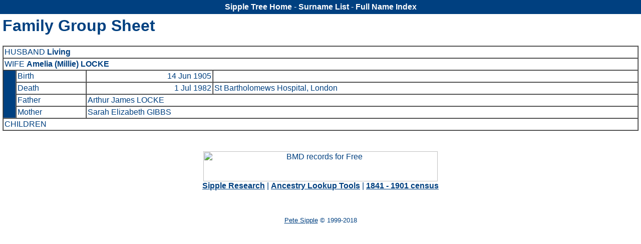

--- FILE ---
content_type: text/html
request_url: https://www.petesipple.co.uk/familytree/names/f72.html
body_size: 937
content:
<html>
<head>
<title>Family Group Sheet</title>
<style>a.lnk:link{color: #004080; text-decoration: none; }a.lnk:visited{color:
#004080; text-decoration: none; }a.lnk:active{color: #004080; text-decoration:
none; }a.lnk:hover{color: #0000FF; text-decoration: underline; }a.navlnk:link{color:
#FFFFFF; text-decoration: none; font-weight: bold; }a.navlnk:visited{color: #FFFFFF;
text-decoration: none; font-weight: bold; }a.navlnk:active{color: #FFFFFF; text-decoration:
none; font-weight: bold; }a.navlnk:hover{color: #FFFFFF; text-decoration: underline;
font-weight: bold; }body {font-family: Tahoma, Arial, Helvetica, sans-serif;
color: #004080; }</style></head>
<body bgcolor="#FFFFFF" text="#004080" link="#004080" vlink="#004080" alink="#0000FF"
topmargin="0" leftmargin="0"><table border="0" cellpadding="5" cellspacing="0"
width="100%"><tr><td bgcolor="#004080" text="#FFFFFF" valign="top" nowrap><center><font
color="#FFFFFF" ><a href="../index.html" class="navlnk">Sipple Tree Home</a> - <a href="../surnames.html"
class="navlnk">Surname List</a> - <a href="../names.html" class="navlnk">Full Name Index</a>
</font></center></td></tr><tr><td valign="top">
<h1>Family Group Sheet</h1><table border="1" cellpadding="2" cellspacing="0"
width="100%"><tr><td width="100%" colspan="4">HUSBAND&nbsp;<strong><a name="P141"></a><a
href="f102.html" class="lnk">Living</a></strong></td></tr><tr><td width="100%" colspan="4">WIFE&nbsp;<strong><a
name="P260"></a><a href="f164.html" class="lnk">Amelia (Millie) LOCKE</a></strong><sup></sup></td></tr><tr><td
width="2%" rowspan="4" bgcolor="#004080">&nbsp;</td><td width="11%">Birth</td><td
width="20%"><p align="right">14 Jun 1905</td><td width="67%">&nbsp;<sup></sup></td></tr><tr><td
width="11%">Death</td><td width="20%"><p align="right">1 Jul 1982</td><td width="67%">St
Bartholomews Hospital, London<sup></sup></td></tr><tr><td width="11%">Father</td><td
width="87%" colspan="2">Arthur James LOCKE</td></tr><tr><td width="11%">Mother</td><td
width="87%" colspan="2">Sarah Elizabeth GIBBS</td></tr><tr><td width="100%" colspan="4">CHILDREN</td></tr></table></td></tr></table><!--Footer-->
<center>
<br><br>

<a href="http://www.kqzyfj.com/click-615295-10412255?SID=PSFamtreeRoots" onMouseOver="window.status='http://www.ancestry.co.uk/';return
true;" onMouseOut="window.status=' ';return true;"><img src="http://www.awltovhc.com/image-615295-10412255"
width="468" height="60" alt="BMD records for Free" border="0" /></a>
<br>
<a href="../index.html"><strong>Sipple Research</strong></a>
|
<a href="http://www.petesipple.co.uk/redirect.php?id=ancestry&ref=PSfamtreeEnd"><strong>Ancestry Lookup Tools</strong></a> | 
<a href="http://www.petesipple.co.uk/redirect.php?id=ancestrycensus&ref=PSfamtreeCensus"><strong>1841 - 1901 census</strong></a>
</center>

<br><br>
<p align="center"><font size="-1"><a href="http://www.petesipple.co.uk/">Pete Sipple</a> &copy; 1999-2018</font></p></body>
</html>
